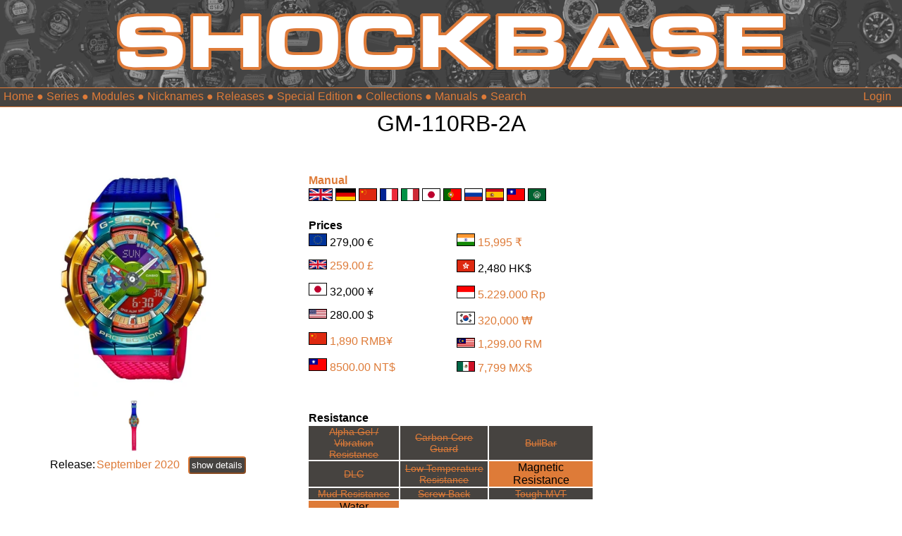

--- FILE ---
content_type: text/html; charset=UTF-8
request_url: https://shockbase.org/watches/watch_dyn.php?model=GM-110RB-2A&subseries=GM-110&series=110
body_size: 5829
content:
<!DOCTYPE html>
<html>
<head>
<!-- Sources gesture recognition -->  
<script src="hammer.min.js"></script>

<!-- Sources Thumbnail slider -->  
<link rel="stylesheet" href="splide.min.css">
<script src="splide.min.js"></script>

<script>
window.onload = function() {
	// Release days by dafault ausblenden
	let elements = document.querySelectorAll('.release_days');
	elements.forEach(element => {
    element.style.display = 'none';
});
}
</script>

<script>

function myFunction() {
	
	//
	//// zusätzliche Release Infos Einblenden/Ausblenden & Label umbenennen
	//
	// Select the first element with the class 'release_days_label'
	let element = document.querySelector('.btn_release_date');
	
	if (element.textContent === 'show details') {
		element.textContent = 'hide details'
	
		// Hides all elements with the class 'release_days'
		let elements = document.querySelectorAll('.release_days');
		elements.forEach(element => {
		element.style.display = '';
	});
	} else {
		element.textContent = 'show details'
	
		// Hides all elements with the class 'release_days'
		let elements = document.querySelectorAll('.release_days');
		elements.forEach(element => {
		element.style.display = 'none';
	});
}


}
</script>

<style>
.inline-wrapper {
  display: flex;
  align-items: center; /* Vertically aligns items in the center */
  gap: 10px; /* Optional: spacing between text and button */
}
</style>










<title>Casio G-Shock Database</title>
<link rel="icon" type="image/png" href="/favicon.png">
<link rel="stylesheet" type="text/css" href="/shockbase_rd2.css"> 
<meta name="viewport" content="width=device-width, initial-scale=1.0">

<meta name="description" content="The database for all G-Shock lovers. Thousands of G-Shocks. Manuals, Prices, Videos, Replacement parts ... and much more.">
<meta name="keywords" content="Casio, G-Shock" />
<meta name="robots" content="index, follow">

<!-- Tags for Facebook -->
<!-- Watchpage => watch picture; other pages ShockBase logo -->
	<meta property="og:image" content="https://www.shockbase.org/pics2/110/GM-110/GM-110RB-2A_medium.webp" />

<meta property="og:title" content="The database for all G-Shock lovers. Thousands of G-Shocks. Manuals, Prices, Videos, Replacement parts ... and much more." />


<script type="text/javascript">
</script>



<!-- set HTML Page title dynamically -->
   <script>
        document.title = "GM-110RB-2A";
   </script>
   
<title>ShockBase</title>
</head>
<body>


<style>
::placeholder {
  color: #de7b38;
  opacity: 1; /* Firefox */
}
</style>


<div id="header1">
	
	<a href="/index.php"><img src="/logo.png" style="max-width:950px; width:75%"></a>
	
</div>

<div style="background-color:#464340; min-height:1.1em; color:white; border-top: 1px solid #de7b38; border-bottom: 1px solid #de7b38; width:100%; padding-top:3px; padding-bottom:5px">
	 
	<div id="menumobile" style="text-align:left; float:left">
	<form>
		<select onchange="location.href=this.options[this.selectedIndex].value" style="background-color:#464340; color:#de7b38; border:1px solid #464340"> 
			<option value="" selected="selected">Menu</option> 
			<option value="/index.php">Home</option> 
			<option value="/search.php">Search</option> 
			<option value="/watches/series_overview.php">Series</option> 
			<option value="/watches/modules.php">Modules</option> 
			<option value="/watches/nicknames.php">Nicknames</option> 
			<option value="/watches/releases.php">Releases</option> 
			<option value="/watches/special_editions.php">Special Edition</option> 
			<option value="/watches/collections.php">Collections</option> 
			<option value="/watches/manuals.php">Manuals</option> 
		</select> 
	 </form> 
	 

	 
	</div>
	<div id="menudesktop" style="text-align:left; float:left; padding-left:5px">
		<font color="#de7b38";>
		<a href="/index.php">Home</a> &#9679; 
		<!--<a href="/search.php">Search</a> &#9679; -->
		<a href="/watches/series_overview.php">Series</a> &#9679; 
		<a href="/watches/modules.php">Modules</a> &#9679; 
		<a href="/watches/nicknames.php">Nicknames</a> &#9679; 
		<a href="/watches/releases.php">Releases</a> &#9679; 
		<a href="/watches/special_editions.php">Special Edition</a> &#9679; 
		<a href="/watches/collections.php">Collections</a> &#9679; 
		<a href="/watches/manuals.php">Manuals</a> 
		<!-- check if actual page is search page. if yes hide search box in header bar -->
		 
		 &#9679; 
		<form action="/search.php" method="get" name="searchform" style="display:inline-block"><input type="text" list="model" autoComplete="on" name="search" id="search" placeholder="Search" style="background-color:#464340; font-size:16px; border:none; color:#de7b38"></form>
				</font>
	</div> 
	
		 <!-- check if actual page is search page. if yes hide search box in header bar -->
		 
		<div id="menumobile" style="float:left; padding-left:20px;">
		<form action="/search.php" method="get" name="searchform" style="display:inline-block"><input type="text" list="model" autoComplete="on" name="search" id="search" placeholder="Search" style="background-color:#464340; border:none; color:#de7b38"></form>
		</div>
			
	<div style="text-align:right; float:right; padding-right:15px">
	<a href="/user/login.php">Login</a><br>	</div>
</div>


	
<div id="header2outer">
	<header2inner>
		<div>
		GM-110RB-2A</b>
						</div>
	</header2inner>
</div>
	
<div id="seite">
	<article>
		<section>
			
			<table border="0">
					<tr>
						<td colspan=2" align="center">
						<div id="myElement">
						<a href="../pics2/110/GM-110/GM-110RB-2A.png"><img img ondragstart="return false" src="../pics2/110/GM-110/GM-110RB-2A_medium.webp" style="max-width:250px;"></a><br>
						</div>
														
															<a href="slideshow.php?model=GM-110RB-2A&subseries=GM-110&series=110#GM-110RB-2A_band"><img src="../pics2/110/GM-110/GM-110RB-2A_band_small.webp" height='75'></a>
														</td>
					</tr>
					<tr>
						<td align="right">
						Release:
						</td>
						<td>
							<div class="inline-wrapper"><span><a href="releases.php?release=2020">September  2020</a>&nbsp; &nbsp;</span><button onclick="myFunction()" class="btn_release_date button">show details</button></div> 
						</td>
					</tr>
						<tr class="release_days"><td align="right" class="release_days"><p style="color:lightgrey">Europe:</p></td><td class="release_days"><p style="color:lightgrey">No information</p></td><tr>						<tr class="release_days"><td align="right" class="release_days"><p style="color:lightgrey">UK:</p></td><td class="release_days"><p style="color:lightgrey">No information</p></td><tr>						<tr class="release_days"><td align="right" class="release_days"><p style="color:lightgrey">USA:</p></td><td class="release_days"><p style="color:lightgrey">No information</p></td><tr>						<tr class="release_days"><td align="right" class="release_days"><p style="color:lightgrey">Canada:</p></td><td class="release_days"><p style="color:lightgrey">No information</p></td><tr>						<tr class="release_days"><td align="right" class="release_days">China:</td><td class="release_days">20/09/2020</td><tr>						<tr class="release_days"><td align="right" class="release_days"><p style="color:lightgrey">Japan:</p></td><td class="release_days"><p style="color:lightgrey">No information</p></td><tr>						<tr class="release_days"><td align="right" class="release_days">Taiwan:</td><td class="release_days">20/09/2020</td><tr>						<tr class="release_days"><td align="right" class="release_days"><p style="color:lightgrey">Thailand:</p></td><td class="release_days"><p style="color:lightgrey">No information</p></td><tr>						<tr class="release_days"><td align="right" class="release_days"><p style="color:lightgrey">India:</p></td><td class="release_days"><p style="color:lightgrey">No information</p></td><tr>						<tr class="release_days"><td align="right" class="release_days">Indonesia:</td><td class="release_days">20/09/2020</td><tr>						<tr class="release_days"><td align="right" class="release_days">Malaysia:</td><td class="release_days">20/09/2020</td><tr>						<tr class="release_days"><td align="right" class="release_days"><p style="color:lightgrey">Brasil:</p></td><td class="release_days"><p style="color:lightgrey">No information</p></td><tr>						<tr class="release_days"><td align="right" class="release_days">Philippines:</td><td class="release_days">20/09/2020</td><tr>						<tr class="release_days"><td align="right" class="release_days"><p style="color:lightgrey">Singapore:</p></td><td class="release_days"><p style="color:lightgrey">No information</p></td><tr>						<tr class="release_days"><td align="right" class="release_days"><p style="color:lightgrey">Mexico:</p></td><td class="release_days"><p style="color:lightgrey">No information</p></td><tr>						<tr class="release_days"><td align="right" class="release_days"><p style="color:lightgrey">Cambodia:</p></td><td class="release_days"><p style="color:lightgrey">No information</p></td><tr>						<tr class="release_days"><td align="right" class="release_days"><p style="color:lightgrey">South Africa:</p></td><td class="release_days"><p style="color:lightgrey">No information</p></td><tr>						<tr class="release_days"><td align="right" class="release_days">South Korea:</td><td class="release_days">20/09/2020</td><tr>						<tr class="release_days"><td align="right" class="release_days">Hong Kong:</td><td class="release_days">20/09/2020</td><tr>						<tr class="release_days"><td align="right" class="release_days">Vietnam:</td><td class="release_days">20/09/2020</td><tr>						<tr class="release_days"><td align="right" class="release_days">Turkey:</td><td class="release_days">20/09/2020</td><tr>						<tr class="release_days"><td align="right" class="release_days"><p style="color:lightgrey">Middle East:</p></td><td class="release_days"><p style="color:lightgrey">No information</p></td><tr>						<tr class="release_days"><td class="release_days"></td><td class="release_days">[dd/mm/yyyy]</td></tr>
						<tr class="release_days"><td colspan="2" class="release_days"><i><center>Release information according to<br>www.casio.com</center></i><br></td></tr>
					
					
					<tr>
						<td align="right">Module: </td>
						<td><a href="modules_dyn.php?module=5553">5553</a></td>
					</tr>
					<tr>
						<td align="right">Series: </td>
						<td><a href="series_dyn.php?series=110">110</a></td>
					</tr>
					<tr>
						<td align="right">Subseries: </td>
						<td><a href="subseries_dyn.php?series=110&subseries=GM-110&modul=5553">GM-110</a></td>
					</tr>
					<tr>
						<td colspan="2">
						<center>
							<div id="thumbnail-slider" class="splide">
							  <div class="splide__track style="background-color:lightblue;">
									<ul class="splide__list">
																				<li class="splide__slide">
											<a href="watch_dyn.php?model=GM-110-1A&subseries=GM-110&series=110"><img src="../pics2/110/GM-110/GM-110-1A_small.webp"></a>
										</li>
																				<li class="splide__slide">
											<a href="watch_dyn.php?model=GM-110B-1A&subseries=GM-110&series=110"><img src="../pics2/110/GM-110/GM-110B-1A_small.webp"></a>
										</li>
																				<li class="splide__slide">
											<a href="watch_dyn.php?model=GM-110BB-1A&subseries=GM-110&series=110"><img src="../pics2/110/GM-110/GM-110BB-1A_small.webp"></a>
										</li>
																				<li class="splide__slide">
											<a href="watch_dyn.php?model=GM-110BD-1A9&subseries=GM-110&series=110"><img src="../pics2/110/GM-110/GM-110BD-1A9_small.webp"></a>
										</li>
																				<li class="splide__slide">
											<a href="watch_dyn.php?model=GM-110CL-6A&subseries=GM-110&series=110"><img src="../pics2/110/GM-110/GM-110CL-6A_small.webp"></a>
										</li>
																				<li class="splide__slide">
											<a href="watch_dyn.php?model=GM-110D-8A&subseries=GM-110&series=110"><img src="../pics2/110/GM-110/GM-110D-8A_small.webp"></a>
										</li>
																				<li class="splide__slide">
											<a href="watch_dyn.php?model=GM-110EARTH-1A&subseries=GM-110&series=110"><img src="../pics2/110/GM-110/GM-110EARTH-1A_small.webp"></a>
										</li>
																				<li class="splide__slide">
											<a href="watch_dyn.php?model=GM-110G-1A9&subseries=GM-110&series=110"><img src="../pics2/110/GM-110/GM-110G-1A9_small.webp"></a>
										</li>
																				<li class="splide__slide">
											<a href="watch_dyn.php?model=GM-110GC-1A&subseries=GM-110&series=110"><img src="../pics2/110/GM-110/GM-110GC-1A_small.webp"></a>
										</li>
																				<li class="splide__slide">
											<a href="watch_dyn.php?model=GM-110MF-1A&subseries=GM-110&series=110"><img src="../pics2/110/GM-110/GM-110MF-1A_small.webp"></a>
										</li>
																				<li class="splide__slide">
											<a href="watch_dyn.php?model=GM-110NE-1A&subseries=GM-110&series=110"><img src="../pics2/110/GM-110/GM-110NE-1A_small.webp"></a>
										</li>
																				<li class="splide__slide">
											<a href="watch_dyn.php?model=GM-110RB-2A&subseries=GM-110&series=110"><img src="../pics2/110/GM-110/GM-110RB-2A_small.webp"></a>
										</li>
																				<li class="splide__slide">
											<a href="watch_dyn.php?model=GM-110RH-1A&subseries=GM-110&series=110"><img src="../pics2/110/GM-110/GM-110RH-1A_small.webp"></a>
										</li>
																				<li class="splide__slide">
											<a href="watch_dyn.php?model=GM-110SCM-1A&subseries=GM-110&series=110"><img src="../pics2/110/GM-110/GM-110SCM-1A_small.webp"></a>
										</li>
																				<li class="splide__slide">
											<a href="watch_dyn.php?model=GM-110SG-9A&subseries=GM-110&series=110"><img src="../pics2/110/GM-110/GM-110SG-9A_small.webp"></a>
										</li>
																				<li class="splide__slide">
											<a href="watch_dyn.php?model=GM-110SN-2A&subseries=GM-110&series=110"><img src="../pics2/110/GM-110/GM-110SN-2A_small.webp"></a>
										</li>
																				<li class="splide__slide">
											<a href="watch_dyn.php?model=GM-110VB-1A&subseries=GM-110&series=110"><img src="../pics2/110/GM-110/GM-110VB-1A_small.webp"></a>
										</li>
																				<li class="splide__slide">
											<a href="watch_dyn.php?model=GM-110VG-1A9&subseries=GM-110&series=110"><img src="../pics2/110/GM-110/GM-110VG-1A9_small.webp"></a>
										</li>
																				<li class="splide__slide">
											<a href="watch_dyn.php?model=GM-114GEM-1A9&subseries=GM-110&series=110"><img src="../pics2/110/GM-110/GM-114GEM-1A9_small.webp"></a>
										</li>
																			</ul>
							  </div>
							</div>
							</center>
						</td>
					</tr>

					
					<tr>
						<td align="right">
							<br>
						</td>
						<td>
						</td>
					</tr>
					<tr>
						<td align="right">Nickname: </td>
						<td>
							None							
						</td>
					</tr>
					<tr>
						<td align="right">Collection: </td>
						<td>
															<a href="collections.php?collection=Metal Covered">Metal Covered</a><br>
														
						</td>
					</tr>
					<tr>
						<td align="right">Special Edition: </td>
						<td>
							None	
							
						</td>
					</tr>
					<tr>
						<td align="right">Limited Edition: </td>
						<td>
							No							
						</td>
					</tr>
					<tr>
						<td align="right">
							<br>
						</td>
						<td>
						</td>
					</tr>
											<tr>
							<td align="right">Color:</td>
							<td><a href="color_dyn.php?color=Multi">Multi</a></td>
						</tr>
											
					
					<tr>
						<td align="right">Timekeeping:</td>
						<td>Analog / Digital</td>
					</tr>
					<tr>
						<td align="right">Display:</td>
						<td>Negative</td>
					</tr>
					<tr>
						<td align="right"><a href="https://shockbase.org/watches/lcd.php">LCD Type:</a></td>
						<td>LCD</td>
					</tr>
					<tr>
						<td align="right"><a href="https://shockbase.org/watches/light.php">Light Type:</a></td>
						<td>Super Illuminator</td>					</tr>
					<tr>
						<td align="right">Band:</td>
						<td>
							Resin						</td>
					</tr>
					<tr>
						<td align="right">Bezel:</td>
						<td>
							Metal						</td>
					</tr>
					<tr>
						<td align="right"><a href="https://shockbase.org/watches/sapphire_glass.php">Glass:</a></td>
						<td>Mineral Glass</td>
					</tr>
					<tr>
						<td align="right">
							<br>
						</td>
						<td>
						</td>
					</tr>
					<tr>
						<td align="right">Battery: </td>
						<td><a href="battery_dyn.php?battery=SR927W">SR927W</a></td>
					</tr>
					<tr>
						<td align="right">Battery Life:  </td>
						<td>3 years</td>					</tr>
					<tr>
						<td align="right">
							<br>
						</td>
						<td>
						</td>
					</tr>
					<tr>
						<td align="right">Weight: </td>
						<td>
															93 g</br>
													</td>
					</tr>
					<tr>
						<td align="right">Size (HxWxT): </td>
						<td>
							51.9 x 48.8 x 16.9 mm						</td>
					</tr>
			</table>
					</section>
				
		<section>
			<table>
				<tr>
									<th align="left">
					<a href="manuals.php"><br>Manual</a>
				</th>
				</tr>
				<tr>
					<td>									
													<a href="https://www.casio.com/content/dam/casio/global/support/manuals/watches/pdf/55/5553/qw5553_EN.pdf" class="black" target="_blank"><img src="../flags/uk.png" title="english" height='16' border="1"></a>
													<a href="https://www.casio.com/content/dam/casio/global/support/manuals/watches/pdf/55/5553/qw5553_DE.pdf" class="black" target="_blank"><img src="../flags/de.png" title="german" height='16' border="1"></a>
													<a href="https://www.casio.com/content/dam/casio/global/support/manuals/watches/pdf/55/5553/qw5553_CN.pdf" class="black" target="_blank"><img src="../flags/cn.png" title="chinese" height='16' border="1"></a>
													<a href="https://www.casio.com/content/dam/casio/global/support/manuals/watches/pdf/55/5553/qw5553_FR.pdf" class="black" target="_blank"><img src="../flags/fr.png" title="french" height='16' border="1"></a>
													<a href="https://www.casio.com/content/dam/casio/global/support/manuals/watches/pdf/55/5553/qw5553_IT.pdf" class="black" target="_blank"><img src="../flags/it.png" title="italian" height='16' border="1"></a>
													<a href="https://support.casio.jp/storage/pdf/002/qw5553.pdf" class="black" target="_blank"><img src="../flags/jp.png" title="japanese" height='16' border="1"></a>
													<a href="https://www.casio.com/content/dam/casio/global/support/manuals/watches/pdf/55/5553/qw5553_PT.pdf" class="black" target="_blank"><img src="../flags/pt.png" title="portuguese" height='16' border="1"></a>
													<a href="https://www.casio.com/content/dam/casio/global/support/manuals/watches/pdf/55/5553/qw5553_RU.pdf" class="black" target="_blank"><img src="../flags/ru.png" title="russian" height='16' border="1"></a>
													<a href="https://www.casio.com/content/dam/casio/global/support/manuals/watches/pdf/55/5553/qw5553_ES.pdf" class="black" target="_blank"><img src="../flags/es.png" title="spanish" height='16' border="1"></a>
													<a href="https://www.casio.com/content/dam/casio/global/support/manuals/watches/pdf/55/5553/qw5553_TW.pdf" class="black" target="_blank"><img src="../flags/tw.png" title="taiwanese" height='16' border="1"></a>
													<a href="https://www.casio.com/content/dam/casio/global/support/manuals/watches/pdf/55/5553/qw5553_AR.pdf" class="black" target="_blank"><img src="../flags/arab.png" title="arabic" height='16' border="1"></a>
											</td>
				</tr>
			</table>

			
				<table>
				<tr>
					<th colspan="3" align="left">
						<br>Prices
					</th>
				</tr>
				<tr>
					<td colspan="3" align="left">
												<ul style="column-width: 130px; list-style-type: none;" id="ul";>
							<li><img src="../flags/eu.png" title="Europe" width='24' border="1"> 279,00  €</li><li><img src="../flags/uk.png" title="United Kingdom" width='24' border="1"> <a href="https://g-shock.co.uk/gm-110rb-2aer">259.00 £</a></li><li><img src="../flags/jp.png" title="Japan" width='24' border="1"> 32,000  ¥</li><li><img src="../flags/us.png" title="USA" width='24' border="1">  280.00  $</li><li><img src="../flags/cn.png" title="China" width='24' border="1"> <a href="https://www.casio.com.cn/watches/gshock/product.GM-110RB-2A/">1,890 RMB¥</a></li><li><img src="../flags/tw.png" title="Taiwan" width='24' border="1"> <a href="https://www.casio.com/tw/watches/gshock/product.GM-110RB-2A/">8500.00 NT$</a></li><li><img src="../flags/in.png" title="India" width='24' border="1"> <a href="https://www.casio.com/in/watches/gshock/product.GM-110RB-2A/">15,995 ₹</a></li><li><img src="../flags/hk.png" title="Hong Kong" width='24' border="1"> 2,480 HK$</li><li><img src="../flags/id.png" title="Indonesia" width='24' border="1"> <a href="https://www.casio.com/id/watches/gshock/product.GM-110RB-2A/">5.229.000 Rp</a></li><li><img src="../flags/kr.png" title="South Korea" width='24' border="1"> <a href="https://m.gcosmo.co.kr/goods/goods_search.php?keyword=gm-110rb-2a">320,000 ₩</a></li><li><img src="../flags/my.png" title="Malaysia" width='24' border="1"> <a href="https://www.casio.com/my/watches/gshock/product.GM-110RB-2A/">1,299.00 RM</a></li><li><img src="../flags/mx.png" title="Mexico" width='24' border="1"> <a href="https://www.casio.com/mx/watches/gshock/product.GM-110RB-2A/">7,799 MX$</a></li><li></li>
							
						</ul>
					</td>
				</tr>
				
				
				<tr>
					<th colspan="3" align="left">
						<br>Resistance
					</th>
				</tr>
				<tr>
					 
					<td  class="cellinactive">
						<a href="../function_page_dyn.php?function=alphagel" class="white">Alpha Gel /<br>Vibration Resistance</a>
					</td>
					<td  class="cellinactive">
						<a href="../function_page_dyn.php?function=carbon_guard_core" class="white">Carbon Core Guard</a>
					</td>
					<td  class="cellinactive">
						<a href="bullbar.php" class="white">BullBar</a>
					</td>
					
				</tr>
				<tr>
					<td  class="cellinactive">
						<a href="../function_page_dyn.php?function=dlc" class="white">DLC</a>
					</td>
					<td  class="cellinactive">
						<a href="../function_page_dyn.php?function=low_temp_resistance" class="white">Low Temperature<br>Resistance</a>
					</td>
					<td  class="cellactive">
						<a href="../function_page_dyn.php?function=magnetic_resistance" class="black">Magnetic Resistance</a>
					</td>

				</tr>
				<tr>
					<td  class="cellinactive">
						<a href="../function_page_dyn.php?function=mud_resistance" class="white">Mud Resistance</a>
					</td>
					<td  class="cellinactive">
						<a href="screwback.php" class="white">Screw Back</a>
					</td>
					<td  class="cellinactive">
						<a href="../function_page_dyn.php?function=tough_mvt" class="white">Tough MVT</a>
					</td>
				</tr>
				<tr>
					<td class="cellactive">
						<a href="https://shockbase.org/watches/water_resistance.php" class="black">Water Resistance:<br>200m</a>
					</td>
				</tr>
				<tr>
					<th align="left">
						Sensor
					</th>
				</tr>
				<tr>
					<td  class="cellinactive">
						<a href="../function_page_dyn.php?function=altimeter" class="white" >Altimeter</a>
					</td>
					<td  class="cellinactive">
						<a href="../function_page_dyn.php?function=barometer" class="white">Barometer</a>
					</td>
					<td  class="cellinactive">
						<a href="../function_page_dyn.php?function=bpm_counter" class="white">BPM Counter</a>
					</td>
				</tr>
				<tr>
					<td  class="cellinactive">
						<a href="../function_page_dyn.php?function=compass" class="white">Compass</a>
					</td>
					<td  class="cellinactive">
						<a href="../function_page_dyn.php?function=depth_meter" class="white">Depth Meter</a>
					</td>
					<td  class="cellinactive">
						<a href="../function_page_dyn.php?function=gps" class="white">GPS</a>
					</td>
				</tr>
				<tr>
					<td  class="cellinactive">
						<a href="../function_page_dyn.php?function=heart_rate" class="white">Heart Rate Monitor</a>
					</td>
					<td  class="cellinactive">
						<a href="../function_page_dyn.php?function=step_tracker" class="white">Step Tracker</a>
					</td>
					<td  class="cellinactive">
						<a href="../function_page_dyn.php?function=thermometer" class="white">Thermometer</a>
					</td>
				</tr>
				<tr>
					<th align="left">
						Info
					</th>
				</tr>
				<tr>
					<td  class="cellinactive">
						<a href="../function_page_dyn.php?function=moon_graph" class="white">Moon Graph</a>
					</td>
					<td  class="cellinactive">
						<a href="../function_page_dyn.php?function=tide_graph" class="white">Tide Graph</a>
					</td>
					<td  class="cellinactive">
						<a href="../function_page_dyn.php?function=sunrise_sunset" class="white">Sunrise Sunset</a>
					</td>
				</tr>
				<tr>
					<th align="left">
						Time
					</th>
				</tr>
				<tr>
					<td  class="cellinactive">
						<a href="../function_page_dyn.php?function=dive_timer" class="white">Dive Timer</a>
					</td>
					<td  class="cellinactive">
						<a href="../function_page_dyn.php?function=multi_stop_watch" class="white">Multi Stop Watch</a>
					</td>
					<td  class="cellinactive">
						<a href="../function_page_dyn.php?function=multi_timer" class="white">Multi Timer</a>
					</td>
				</tr>
				<tr>
					<td  class="cellactive">
						<a href="../function_page_dyn.php?function=world_time" class="black">World Time</a>
					</td>
					<td  class="cellactive">
						Cities: 48					</td>
					<td  class="cellactive">
						Time Zones: 31					</td>
					<tr>
					<td  class="cellactive">
						Alarms: 5					</td>
				</tr>
				<tr>
					<th align="left">
						Date
					</th>
				</tr>
				<tr>
					<td  class="cellinactive">
						<a href="../function_page_dyn.php?function=multi_date_format" class="white">Multi Date Format</a>
											</td>
					<td  class="cellinactive">
						<a href="../function_page_dyn.php?function=multi_day_format" class="white">Multi Language<br>Week Day</a>
					</td>
				</tr>
				<tr>
					<th align="left">
						Function
					</th>
				</tr>
				<tr>
					<td  class="cellactive">
						<a href="../function_page_dyn.php?function=auto_light" class="black">Auto-Back Light</a>
					</td>
					<td  class="cellinactive">
						<a href="../function_page_dyn.php?function=bluetooth" class="white">Bluetooth</a>
					</td>
					<td  class="cellinactive">
						<a href="../function_page_dyn.php?function=data_memory" class="white">Data Memory</a>
					</td>
				</tr>
				<tr>
											<td class="cellinactive">
							Multi Band / <br>Wave Ceptor
						</td> 
										<td  class="cellinactive">
							Solar					</td>
					<td  class="cellinactive">
						<a href="../function_page_dyn.php?function=vibration" class="white">Vibration</a>
					</td>
				</tr>
				<tr>
					<th align="left">
						App
					</th>
				</tr>
				<tr>
					<td  class="cellinactive">
						<a href="app.php" class="white">---</a>
					</td>
				</tr>
			</table>
			
			<!-- G-Central Link -->
						
			
			<br><b>Compatibility</b><br> <a href="compatibility_dyn.php?model=GM-110RB-2A&series=110&subseries=GM-110&modul=5553">Check</a><br><br>
			
			<b>Replacement Parts</b><br>
						
			<!--<a href="https://www.casiopart.com/model-number/gm110rb-2a/">Part Overview @ Casioparts.com<br></a>-->
							<details>
										<br><summary>10391209 ::: Packing/O-Ring</summary>
						Watches using this part:
						<ul style="padding-left:20px">
												</ul>
						Check for part on: 
						<a href="https://www.pacparts.com/casio-cas-10391209" target="_blank">PacParts</a> | 
						<a href="https://www.minott-center.com/search/?query=10391209" target="_blank">Minott</a> | 
						<a href="https://www.tiktox.com/product-page/10391209" target="_blank">TikTox</a><br><br>
						
				</details>
				
							<details>
										<br><summary>10583413 ::: Spring Rod</summary>
						Watches using this part:
						<ul style="padding-left:20px">
												</ul>
						Check for part on: 
						<a href="https://www.pacparts.com/casio-cas-10583413" target="_blank">PacParts</a> | 
						<a href="https://www.minott-center.com/search/?query=10583413" target="_blank">Minott</a> | 
						<a href="https://www.tiktox.com/product-page/10583413" target="_blank">TikTox</a><br><br>
						
				</details>
				
							<details>
										<br><summary>10587236 ::: Spring Bar Sliding Lever</summary>
						Watches using this part:
						<ul style="padding-left:20px">
												</ul>
						Check for part on: 
						<a href="https://www.pacparts.com/casio-cas-10587236" target="_blank">PacParts</a> | 
						<a href="https://www.minott-center.com/search/?query=10587236" target="_blank">Minott</a> | 
						<a href="https://www.tiktox.com/product-page/10587236" target="_blank">TikTox</a><br><br>
						
				</details>
				
							<details>
										<br><summary>10592375 ::: Pipe</summary>
						Watches using this part:
						<ul style="padding-left:20px">
												</ul>
						Check for part on: 
						<a href="https://www.pacparts.com/casio-cas-10592375" target="_blank">PacParts</a> | 
						<a href="https://www.minott-center.com/search/?query=10592375" target="_blank">Minott</a> | 
						<a href="https://www.tiktox.com/product-page/10592375" target="_blank">TikTox</a><br><br>
						
				</details>
				
							<details>
										<br><summary>10611681 ::: Screw</summary>
						Watches using this part:
						<ul style="padding-left:20px">
												</ul>
						Check for part on: 
						<a href="https://www.pacparts.com/casio-cas-10611681" target="_blank">PacParts</a> | 
						<a href="https://www.minott-center.com/search/?query=10611681" target="_blank">Minott</a> | 
						<a href="https://www.tiktox.com/product-page/10611681" target="_blank">TikTox</a><br><br>
						
				</details>
				
							<details>
										<br><summary>10612965 ::: Bezel/SS</summary>
						Watches using this part:
						<ul style="padding-left:20px">
												</ul>
						Check for part on: 
						<a href="https://www.pacparts.com/casio-cas-10612965" target="_blank">PacParts</a> | 
						<a href="https://www.minott-center.com/search/?query=10612965" target="_blank">Minott</a> | 
						<a href="https://www.tiktox.com/product-page/10612965" target="_blank">TikTox</a><br><br>
						
				</details>
				
							<details>
										<br><summary>10618144 ::: Cover/Back</summary>
						Watches using this part:
						<ul style="padding-left:20px">
												</ul>
						Check for part on: 
						<a href="https://www.pacparts.com/casio-cas-10618144" target="_blank">PacParts</a> | 
						<a href="https://www.minott-center.com/search/?query=10618144" target="_blank">Minott</a> | 
						<a href="https://www.tiktox.com/product-page/10618144" target="_blank">TikTox</a><br><br>
						
				</details>
				
							<details>
										<br><summary>10618155 ::: Watch Band (Resin)</summary>
						Watches using this part:
						<ul style="padding-left:20px">
												</ul>
						Check for part on: 
						<a href="https://www.pacparts.com/casio-cas-10618155" target="_blank">PacParts</a> | 
						<a href="https://www.minott-center.com/search/?query=10618155" target="_blank">Minott</a> | 
						<a href="https://www.tiktox.com/product-page/10618155" target="_blank">TikTox</a><br><br>
						
				</details>
				
							<details>
										<br><summary>10619407 ::: Band Loop (Keeper)</summary>
						Watches using this part:
						<ul style="padding-left:20px">
												</ul>
						Check for part on: 
						<a href="https://www.pacparts.com/casio-cas-10619407" target="_blank">PacParts</a> | 
						<a href="https://www.minott-center.com/search/?query=10619407" target="_blank">Minott</a> | 
						<a href="https://www.tiktox.com/product-page/10619407" target="_blank">TikTox</a><br><br>
						
				</details>
				
							<details>
										<br><summary>74212803 ::: Packing/O-Ring</summary>
						Watches using this part:
						<ul style="padding-left:20px">
												</ul>
						Check for part on: 
						<a href="https://www.pacparts.com/casio-cas-74212803" target="_blank">PacParts</a> | 
						<a href="https://www.minott-center.com/search/?query=74212803" target="_blank">Minott</a> | 
						<a href="https://www.tiktox.com/product-page/74212803" target="_blank">TikTox</a><br><br>
						
				</details>
				
							<details>
										<br><summary>72075251 ::: Screw (Back)</summary>
						Watches using this part:
						<ul style="padding-left:20px">
												</ul>
						Check for part on: 
						<a href="https://www.pacparts.com/casio-cas-72075251" target="_blank">PacParts</a> | 
						<a href="https://www.minott-center.com/search/?query=72075251" target="_blank">Minott</a> | 
						<a href="https://www.tiktox.com/product-page/72075251" target="_blank">TikTox</a><br><br>
						
				</details>
				
							<details>
										<br><summary>10308430 ::: Battery Silver Oxide SR927W</summary>
						Watches using this part:
						<ul style="padding-left:20px">
												</ul>
						Check for part on: 
						<a href="https://www.pacparts.com/casio-cas-10308430" target="_blank">PacParts</a> | 
						<a href="https://www.minott-center.com/search/?query=10308430" target="_blank">Minott</a> | 
						<a href="https://www.tiktox.com/product-page/10308430" target="_blank">TikTox</a><br><br>
						
				</details>
				
							<details>
										<br><summary>10612967 ::: Button Assy</summary>
						Watches using this part:
						<ul style="padding-left:20px">
												</ul>
						Check for part on: 
						<a href="https://www.pacparts.com/casio-cas-10612967" target="_blank">PacParts</a> | 
						<a href="https://www.minott-center.com/search/?query=10612967" target="_blank">Minott</a> | 
						<a href="https://www.tiktox.com/product-page/10612967" target="_blank">TikTox</a><br><br>
						
				</details>
				
							<details>
										<br><summary>10612968 ::: Button Assy</summary>
						Watches using this part:
						<ul style="padding-left:20px">
												</ul>
						Check for part on: 
						<a href="https://www.pacparts.com/casio-cas-10612968" target="_blank">PacParts</a> | 
						<a href="https://www.minott-center.com/search/?query=10612968" target="_blank">Minott</a> | 
						<a href="https://www.tiktox.com/product-page/10612968" target="_blank">TikTox</a><br><br>
						
				</details>
				
							<details>
										<br><summary>10618184 ::: Case Center Assembly</summary>
						Watches using this part:
						<ul style="padding-left:20px">
												</ul>
						Check for part on: 
						<a href="https://www.pacparts.com/casio-cas-10618184" target="_blank">PacParts</a> | 
						<a href="https://www.minott-center.com/search/?query=10618184" target="_blank">Minott</a> | 
						<a href="https://www.tiktox.com/product-page/10618184" target="_blank">TikTox</a><br><br>
						
				</details>
				
					</section>
		
		
		<aside>
			<center>
						</center>
		</aside>
	</article>

</div>


<!-- Code für Uhrenwechsel durch Swipe  -->
<script>
	function list(y){
		if (y == 1) {
			//alert("");
			window.location.replace("https://shockbase.org/watches/watch_dyn.php?model=GM-110-1A&subseries=GM-110&series=110");
		}
		if (y == 0) {
			//alert("");
			window.location.replace("https://shockbase.org/watches/watch_dyn.php?model=GM-110RB-2A&subseries=GM-110&series=110");
		}
	}
</script>
	
<!-- Script Gesture recognition -->	
<script>
	var element = document.getElementById('myElement');
	var hammertime = new Hammer(element);

	hammertime.on('swiperight', function(ev) {
	  list(0);
	});
	
	hammertime.on('swipeleft', function(ev) {
	  list(1);
	});
</script>

<!-- Script Thumbnail Slider -->
<script>
document.addEventListener( 'DOMContentLoaded', function () {
  new Splide( '#thumbnail-slider', {
		fixedWidth : 50,
		fixedHeight: 60,
		gap        : 10,
		rewind     : true,
		pagination : false,
		arrows : false,
		wheel: true,
		width: 350,
  } ).mount();
} );
</script>

<style>
/* Sources Thumbnail slider  */
.splide__slide img {
  width: auto;
  height: 100%;
}
</style>

</body>
</html>















	
